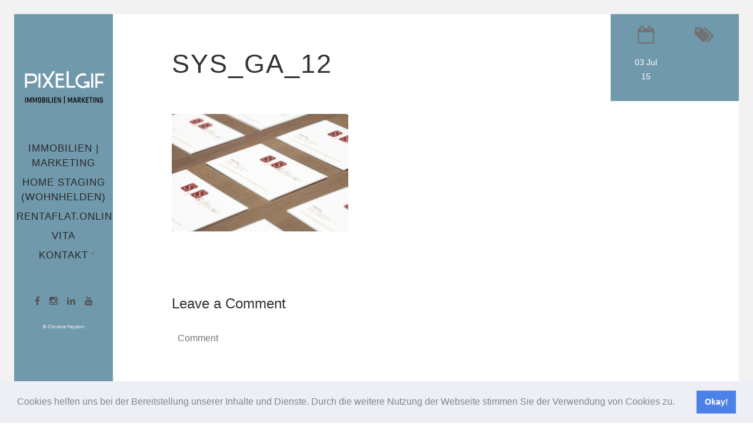

--- FILE ---
content_type: text/html; charset=UTF-8
request_url: https://www.pixelgif.de/portfolio/sys-styleyourself-logo/sys_ga_12/
body_size: 38145
content:
<!DOCTYPE html>
<html lang="de-DE">
<head>
	<meta name="google-site-verification" content="7yrnyXj3gpqsKR6tdobwBVGEC4FsEhFLBHv-R0gr4Qc" />
	<meta name="viewport" content="width=device-width, initial-scale=1.0">
	<meta http-equiv="Content-Type" content="text/html; charset=UTF-8" />

	<!-- Favicon -->
	
     

     <meta name='robots' content='index, follow, max-image-preview:large, max-snippet:-1, max-video-preview:-1' />

	<!-- This site is optimized with the Yoast SEO plugin v20.12 - https://yoast.com/wordpress/plugins/seo/ -->
	<title>sys_ga_12 | Immobilien | Marketing, Möbliertes Wohnen, Homestaging. In Norddeutschland und auf Mallorca.</title>
	<link rel="canonical" href="https://www.pixelgif.de/portfolio/sys-styleyourself-logo/sys_ga_12/" />
	<meta property="og:locale" content="de_DE" />
	<meta property="og:type" content="article" />
	<meta property="og:title" content="sys_ga_12 | Immobilien | Marketing, Möbliertes Wohnen, Homestaging. In Norddeutschland und auf Mallorca." />
	<meta property="og:url" content="https://www.pixelgif.de/portfolio/sys-styleyourself-logo/sys_ga_12/" />
	<meta property="og:site_name" content="Immobilien | Marketing, Möbliertes Wohnen, Homestaging. In Norddeutschland und auf Mallorca." />
	<meta property="article:modified_time" content="2015-07-03T11:58:03+00:00" />
	<meta property="og:image" content="https://www.pixelgif.de/portfolio/sys-styleyourself-logo/sys_ga_12" />
	<meta property="og:image:width" content="1440" />
	<meta property="og:image:height" content="960" />
	<meta property="og:image:type" content="image/jpeg" />
	<meta name="twitter:card" content="summary_large_image" />
	<script type="application/ld+json" class="yoast-schema-graph">{"@context":"https://schema.org","@graph":[{"@type":"WebPage","@id":"https://www.pixelgif.de/portfolio/sys-styleyourself-logo/sys_ga_12/","url":"https://www.pixelgif.de/portfolio/sys-styleyourself-logo/sys_ga_12/","name":"sys_ga_12 | Immobilien | Marketing, Möbliertes Wohnen, Homestaging. In Norddeutschland und auf Mallorca.","isPartOf":{"@id":"https://www.pixelgif.de/#website"},"primaryImageOfPage":{"@id":"https://www.pixelgif.de/portfolio/sys-styleyourself-logo/sys_ga_12/#primaryimage"},"image":{"@id":"https://www.pixelgif.de/portfolio/sys-styleyourself-logo/sys_ga_12/#primaryimage"},"thumbnailUrl":"https://www.pixelgif.de/wp-content/uploads/2015/07/sys_ga_12.jpg","datePublished":"2015-07-03T11:57:22+00:00","dateModified":"2015-07-03T11:58:03+00:00","breadcrumb":{"@id":"https://www.pixelgif.de/portfolio/sys-styleyourself-logo/sys_ga_12/#breadcrumb"},"inLanguage":"de-DE","potentialAction":[{"@type":"ReadAction","target":["https://www.pixelgif.de/portfolio/sys-styleyourself-logo/sys_ga_12/"]}]},{"@type":"ImageObject","inLanguage":"de-DE","@id":"https://www.pixelgif.de/portfolio/sys-styleyourself-logo/sys_ga_12/#primaryimage","url":"https://www.pixelgif.de/wp-content/uploads/2015/07/sys_ga_12.jpg","contentUrl":"https://www.pixelgif.de/wp-content/uploads/2015/07/sys_ga_12.jpg","width":1440,"height":960,"caption":"Geschäftsausstattung sys - Styleyourself"},{"@type":"BreadcrumbList","@id":"https://www.pixelgif.de/portfolio/sys-styleyourself-logo/sys_ga_12/#breadcrumb","itemListElement":[{"@type":"ListItem","position":1,"name":"Home","item":"https://www.pixelgif.de/"},{"@type":"ListItem","position":2,"name":"sys | Logodesign","item":"https://www.pixelgif.de/portfolio/sys-styleyourself-logo/"},{"@type":"ListItem","position":3,"name":"sys_ga_12"}]},{"@type":"WebSite","@id":"https://www.pixelgif.de/#website","url":"https://www.pixelgif.de/","name":"Immobilien | Marketing, Möbliertes Wohnen, Homestaging. In Norddeutschland und auf Mallorca.","description":"","publisher":{"@id":"https://www.pixelgif.de/#organization"},"potentialAction":[{"@type":"SearchAction","target":{"@type":"EntryPoint","urlTemplate":"https://www.pixelgif.de/?s={search_term_string}"},"query-input":"required name=search_term_string"}],"inLanguage":"de-DE"},{"@type":"Organization","@id":"https://www.pixelgif.de/#organization","name":"PIXELGIF Design und Marketing | Christine Heydorn","url":"https://www.pixelgif.de/","logo":{"@type":"ImageObject","inLanguage":"de-DE","@id":"https://www.pixelgif.de/#/schema/logo/image/","url":"https://www.pixelgif.de/wp-content/uploads/2015/07/pix_open_graph_thumb_1200x630.jpg","contentUrl":"https://www.pixelgif.de/wp-content/uploads/2015/07/pix_open_graph_thumb_1200x630.jpg","width":1200,"height":630,"caption":"PIXELGIF Design und Marketing | Christine Heydorn"},"image":{"@id":"https://www.pixelgif.de/#/schema/logo/image/"}}]}</script>
	<!-- / Yoast SEO plugin. -->


<link rel='dns-prefetch' href='//fonts.googleapis.com' />
<link rel="alternate" type="application/rss+xml" title="Immobilien | Marketing, Möbliertes Wohnen, Homestaging. In Norddeutschland und auf Mallorca. &raquo; Feed" href="https://www.pixelgif.de/feed/" />
<link rel="alternate" type="application/rss+xml" title="Immobilien | Marketing, Möbliertes Wohnen, Homestaging. In Norddeutschland und auf Mallorca. &raquo; Kommentar-Feed" href="https://www.pixelgif.de/comments/feed/" />
<link rel="alternate" type="application/rss+xml" title="Immobilien | Marketing, Möbliertes Wohnen, Homestaging. In Norddeutschland und auf Mallorca. &raquo; sys_ga_12 Kommentar-Feed" href="https://www.pixelgif.de/portfolio/sys-styleyourself-logo/sys_ga_12/feed/" />
<script type="text/javascript">
window._wpemojiSettings = {"baseUrl":"https:\/\/s.w.org\/images\/core\/emoji\/14.0.0\/72x72\/","ext":".png","svgUrl":"https:\/\/s.w.org\/images\/core\/emoji\/14.0.0\/svg\/","svgExt":".svg","source":{"concatemoji":"https:\/\/www.pixelgif.de\/wp-includes\/js\/wp-emoji-release.min.js?ver=6.1.1"}};
/*! This file is auto-generated */
!function(e,a,t){var n,r,o,i=a.createElement("canvas"),p=i.getContext&&i.getContext("2d");function s(e,t){var a=String.fromCharCode,e=(p.clearRect(0,0,i.width,i.height),p.fillText(a.apply(this,e),0,0),i.toDataURL());return p.clearRect(0,0,i.width,i.height),p.fillText(a.apply(this,t),0,0),e===i.toDataURL()}function c(e){var t=a.createElement("script");t.src=e,t.defer=t.type="text/javascript",a.getElementsByTagName("head")[0].appendChild(t)}for(o=Array("flag","emoji"),t.supports={everything:!0,everythingExceptFlag:!0},r=0;r<o.length;r++)t.supports[o[r]]=function(e){if(p&&p.fillText)switch(p.textBaseline="top",p.font="600 32px Arial",e){case"flag":return s([127987,65039,8205,9895,65039],[127987,65039,8203,9895,65039])?!1:!s([55356,56826,55356,56819],[55356,56826,8203,55356,56819])&&!s([55356,57332,56128,56423,56128,56418,56128,56421,56128,56430,56128,56423,56128,56447],[55356,57332,8203,56128,56423,8203,56128,56418,8203,56128,56421,8203,56128,56430,8203,56128,56423,8203,56128,56447]);case"emoji":return!s([129777,127995,8205,129778,127999],[129777,127995,8203,129778,127999])}return!1}(o[r]),t.supports.everything=t.supports.everything&&t.supports[o[r]],"flag"!==o[r]&&(t.supports.everythingExceptFlag=t.supports.everythingExceptFlag&&t.supports[o[r]]);t.supports.everythingExceptFlag=t.supports.everythingExceptFlag&&!t.supports.flag,t.DOMReady=!1,t.readyCallback=function(){t.DOMReady=!0},t.supports.everything||(n=function(){t.readyCallback()},a.addEventListener?(a.addEventListener("DOMContentLoaded",n,!1),e.addEventListener("load",n,!1)):(e.attachEvent("onload",n),a.attachEvent("onreadystatechange",function(){"complete"===a.readyState&&t.readyCallback()})),(e=t.source||{}).concatemoji?c(e.concatemoji):e.wpemoji&&e.twemoji&&(c(e.twemoji),c(e.wpemoji)))}(window,document,window._wpemojiSettings);
</script>
<style type="text/css">
img.wp-smiley,
img.emoji {
	display: inline !important;
	border: none !important;
	box-shadow: none !important;
	height: 1em !important;
	width: 1em !important;
	margin: 0 0.07em !important;
	vertical-align: -0.1em !important;
	background: none !important;
	padding: 0 !important;
}
</style>
	<link rel='stylesheet' id='wp-block-library-css' href='https://www.pixelgif.de/wp-includes/css/dist/block-library/style.min.css?ver=6.1.1' type='text/css' media='all' />
<link rel='stylesheet' id='classic-theme-styles-css' href='https://www.pixelgif.de/wp-includes/css/classic-themes.min.css?ver=1' type='text/css' media='all' />
<style id='global-styles-inline-css' type='text/css'>
body{--wp--preset--color--black: #000000;--wp--preset--color--cyan-bluish-gray: #abb8c3;--wp--preset--color--white: #ffffff;--wp--preset--color--pale-pink: #f78da7;--wp--preset--color--vivid-red: #cf2e2e;--wp--preset--color--luminous-vivid-orange: #ff6900;--wp--preset--color--luminous-vivid-amber: #fcb900;--wp--preset--color--light-green-cyan: #7bdcb5;--wp--preset--color--vivid-green-cyan: #00d084;--wp--preset--color--pale-cyan-blue: #8ed1fc;--wp--preset--color--vivid-cyan-blue: #0693e3;--wp--preset--color--vivid-purple: #9b51e0;--wp--preset--gradient--vivid-cyan-blue-to-vivid-purple: linear-gradient(135deg,rgba(6,147,227,1) 0%,rgb(155,81,224) 100%);--wp--preset--gradient--light-green-cyan-to-vivid-green-cyan: linear-gradient(135deg,rgb(122,220,180) 0%,rgb(0,208,130) 100%);--wp--preset--gradient--luminous-vivid-amber-to-luminous-vivid-orange: linear-gradient(135deg,rgba(252,185,0,1) 0%,rgba(255,105,0,1) 100%);--wp--preset--gradient--luminous-vivid-orange-to-vivid-red: linear-gradient(135deg,rgba(255,105,0,1) 0%,rgb(207,46,46) 100%);--wp--preset--gradient--very-light-gray-to-cyan-bluish-gray: linear-gradient(135deg,rgb(238,238,238) 0%,rgb(169,184,195) 100%);--wp--preset--gradient--cool-to-warm-spectrum: linear-gradient(135deg,rgb(74,234,220) 0%,rgb(151,120,209) 20%,rgb(207,42,186) 40%,rgb(238,44,130) 60%,rgb(251,105,98) 80%,rgb(254,248,76) 100%);--wp--preset--gradient--blush-light-purple: linear-gradient(135deg,rgb(255,206,236) 0%,rgb(152,150,240) 100%);--wp--preset--gradient--blush-bordeaux: linear-gradient(135deg,rgb(254,205,165) 0%,rgb(254,45,45) 50%,rgb(107,0,62) 100%);--wp--preset--gradient--luminous-dusk: linear-gradient(135deg,rgb(255,203,112) 0%,rgb(199,81,192) 50%,rgb(65,88,208) 100%);--wp--preset--gradient--pale-ocean: linear-gradient(135deg,rgb(255,245,203) 0%,rgb(182,227,212) 50%,rgb(51,167,181) 100%);--wp--preset--gradient--electric-grass: linear-gradient(135deg,rgb(202,248,128) 0%,rgb(113,206,126) 100%);--wp--preset--gradient--midnight: linear-gradient(135deg,rgb(2,3,129) 0%,rgb(40,116,252) 100%);--wp--preset--duotone--dark-grayscale: url('#wp-duotone-dark-grayscale');--wp--preset--duotone--grayscale: url('#wp-duotone-grayscale');--wp--preset--duotone--purple-yellow: url('#wp-duotone-purple-yellow');--wp--preset--duotone--blue-red: url('#wp-duotone-blue-red');--wp--preset--duotone--midnight: url('#wp-duotone-midnight');--wp--preset--duotone--magenta-yellow: url('#wp-duotone-magenta-yellow');--wp--preset--duotone--purple-green: url('#wp-duotone-purple-green');--wp--preset--duotone--blue-orange: url('#wp-duotone-blue-orange');--wp--preset--font-size--small: 13px;--wp--preset--font-size--medium: 20px;--wp--preset--font-size--large: 36px;--wp--preset--font-size--x-large: 42px;--wp--preset--spacing--20: 0.44rem;--wp--preset--spacing--30: 0.67rem;--wp--preset--spacing--40: 1rem;--wp--preset--spacing--50: 1.5rem;--wp--preset--spacing--60: 2.25rem;--wp--preset--spacing--70: 3.38rem;--wp--preset--spacing--80: 5.06rem;}:where(.is-layout-flex){gap: 0.5em;}body .is-layout-flow > .alignleft{float: left;margin-inline-start: 0;margin-inline-end: 2em;}body .is-layout-flow > .alignright{float: right;margin-inline-start: 2em;margin-inline-end: 0;}body .is-layout-flow > .aligncenter{margin-left: auto !important;margin-right: auto !important;}body .is-layout-constrained > .alignleft{float: left;margin-inline-start: 0;margin-inline-end: 2em;}body .is-layout-constrained > .alignright{float: right;margin-inline-start: 2em;margin-inline-end: 0;}body .is-layout-constrained > .aligncenter{margin-left: auto !important;margin-right: auto !important;}body .is-layout-constrained > :where(:not(.alignleft):not(.alignright):not(.alignfull)){max-width: var(--wp--style--global--content-size);margin-left: auto !important;margin-right: auto !important;}body .is-layout-constrained > .alignwide{max-width: var(--wp--style--global--wide-size);}body .is-layout-flex{display: flex;}body .is-layout-flex{flex-wrap: wrap;align-items: center;}body .is-layout-flex > *{margin: 0;}:where(.wp-block-columns.is-layout-flex){gap: 2em;}.has-black-color{color: var(--wp--preset--color--black) !important;}.has-cyan-bluish-gray-color{color: var(--wp--preset--color--cyan-bluish-gray) !important;}.has-white-color{color: var(--wp--preset--color--white) !important;}.has-pale-pink-color{color: var(--wp--preset--color--pale-pink) !important;}.has-vivid-red-color{color: var(--wp--preset--color--vivid-red) !important;}.has-luminous-vivid-orange-color{color: var(--wp--preset--color--luminous-vivid-orange) !important;}.has-luminous-vivid-amber-color{color: var(--wp--preset--color--luminous-vivid-amber) !important;}.has-light-green-cyan-color{color: var(--wp--preset--color--light-green-cyan) !important;}.has-vivid-green-cyan-color{color: var(--wp--preset--color--vivid-green-cyan) !important;}.has-pale-cyan-blue-color{color: var(--wp--preset--color--pale-cyan-blue) !important;}.has-vivid-cyan-blue-color{color: var(--wp--preset--color--vivid-cyan-blue) !important;}.has-vivid-purple-color{color: var(--wp--preset--color--vivid-purple) !important;}.has-black-background-color{background-color: var(--wp--preset--color--black) !important;}.has-cyan-bluish-gray-background-color{background-color: var(--wp--preset--color--cyan-bluish-gray) !important;}.has-white-background-color{background-color: var(--wp--preset--color--white) !important;}.has-pale-pink-background-color{background-color: var(--wp--preset--color--pale-pink) !important;}.has-vivid-red-background-color{background-color: var(--wp--preset--color--vivid-red) !important;}.has-luminous-vivid-orange-background-color{background-color: var(--wp--preset--color--luminous-vivid-orange) !important;}.has-luminous-vivid-amber-background-color{background-color: var(--wp--preset--color--luminous-vivid-amber) !important;}.has-light-green-cyan-background-color{background-color: var(--wp--preset--color--light-green-cyan) !important;}.has-vivid-green-cyan-background-color{background-color: var(--wp--preset--color--vivid-green-cyan) !important;}.has-pale-cyan-blue-background-color{background-color: var(--wp--preset--color--pale-cyan-blue) !important;}.has-vivid-cyan-blue-background-color{background-color: var(--wp--preset--color--vivid-cyan-blue) !important;}.has-vivid-purple-background-color{background-color: var(--wp--preset--color--vivid-purple) !important;}.has-black-border-color{border-color: var(--wp--preset--color--black) !important;}.has-cyan-bluish-gray-border-color{border-color: var(--wp--preset--color--cyan-bluish-gray) !important;}.has-white-border-color{border-color: var(--wp--preset--color--white) !important;}.has-pale-pink-border-color{border-color: var(--wp--preset--color--pale-pink) !important;}.has-vivid-red-border-color{border-color: var(--wp--preset--color--vivid-red) !important;}.has-luminous-vivid-orange-border-color{border-color: var(--wp--preset--color--luminous-vivid-orange) !important;}.has-luminous-vivid-amber-border-color{border-color: var(--wp--preset--color--luminous-vivid-amber) !important;}.has-light-green-cyan-border-color{border-color: var(--wp--preset--color--light-green-cyan) !important;}.has-vivid-green-cyan-border-color{border-color: var(--wp--preset--color--vivid-green-cyan) !important;}.has-pale-cyan-blue-border-color{border-color: var(--wp--preset--color--pale-cyan-blue) !important;}.has-vivid-cyan-blue-border-color{border-color: var(--wp--preset--color--vivid-cyan-blue) !important;}.has-vivid-purple-border-color{border-color: var(--wp--preset--color--vivid-purple) !important;}.has-vivid-cyan-blue-to-vivid-purple-gradient-background{background: var(--wp--preset--gradient--vivid-cyan-blue-to-vivid-purple) !important;}.has-light-green-cyan-to-vivid-green-cyan-gradient-background{background: var(--wp--preset--gradient--light-green-cyan-to-vivid-green-cyan) !important;}.has-luminous-vivid-amber-to-luminous-vivid-orange-gradient-background{background: var(--wp--preset--gradient--luminous-vivid-amber-to-luminous-vivid-orange) !important;}.has-luminous-vivid-orange-to-vivid-red-gradient-background{background: var(--wp--preset--gradient--luminous-vivid-orange-to-vivid-red) !important;}.has-very-light-gray-to-cyan-bluish-gray-gradient-background{background: var(--wp--preset--gradient--very-light-gray-to-cyan-bluish-gray) !important;}.has-cool-to-warm-spectrum-gradient-background{background: var(--wp--preset--gradient--cool-to-warm-spectrum) !important;}.has-blush-light-purple-gradient-background{background: var(--wp--preset--gradient--blush-light-purple) !important;}.has-blush-bordeaux-gradient-background{background: var(--wp--preset--gradient--blush-bordeaux) !important;}.has-luminous-dusk-gradient-background{background: var(--wp--preset--gradient--luminous-dusk) !important;}.has-pale-ocean-gradient-background{background: var(--wp--preset--gradient--pale-ocean) !important;}.has-electric-grass-gradient-background{background: var(--wp--preset--gradient--electric-grass) !important;}.has-midnight-gradient-background{background: var(--wp--preset--gradient--midnight) !important;}.has-small-font-size{font-size: var(--wp--preset--font-size--small) !important;}.has-medium-font-size{font-size: var(--wp--preset--font-size--medium) !important;}.has-large-font-size{font-size: var(--wp--preset--font-size--large) !important;}.has-x-large-font-size{font-size: var(--wp--preset--font-size--x-large) !important;}
.wp-block-navigation a:where(:not(.wp-element-button)){color: inherit;}
:where(.wp-block-columns.is-layout-flex){gap: 2em;}
.wp-block-pullquote{font-size: 1.5em;line-height: 1.6;}
</style>
<link rel='stylesheet' id='redux-extendify-styles-css' href='https://www.pixelgif.de/wp-content/plugins/redux-framework/redux-core/assets/css/extendify-utilities.css?ver=4.4.9' type='text/css' media='all' />
<link rel='stylesheet' id='cpsh-shortcodes-css' href='https://www.pixelgif.de/wp-content/plugins/column-shortcodes/assets/css/shortcodes.css?ver=1.0.1' type='text/css' media='all' />
<link rel='stylesheet' id='contact-form-7-css' href='https://www.pixelgif.de/wp-content/plugins/contact-form-7/includes/css/styles.css?ver=5.7.7' type='text/css' media='all' />
<link rel='stylesheet' id='bootstrap-css' href='https://www.pixelgif.de/wp-content/themes/alona-theme/assets/css/bootstrap.min.css?ver=1.0' type='text/css' media='all' />
<link rel='stylesheet' id='fontawesome-css' href='https://www.pixelgif.de/wp-content/themes/alona-theme/assets/css/font-awesome.min.css?ver=1.0' type='text/css' media='all' />
<link rel='stylesheet' id='linea-css' href='https://www.pixelgif.de/wp-content/themes/alona-theme/assets/css/linea.css?ver=1.0' type='text/css' media='all' />
<link rel='stylesheet' id='owl-css' href='https://www.pixelgif.de/wp-content/themes/alona-theme/assets/css/owl.carousel.min.css?ver=1.0' type='text/css' media='all' />
<link rel='stylesheet' id='perfectscrollbar-css' href='https://www.pixelgif.de/wp-content/themes/alona-theme/assets/css/perfect-scrollbar.min.css?ver=1.0' type='text/css' media='all' />
<link rel='stylesheet' id='styles-css' href='https://www.pixelgif.de/wp-content/themes/alona-theme/assets/css/styles.css?ver=1.0' type='text/css' media='all' />
<link rel='stylesheet' id='googleLora-css' href='http://fonts.googleapis.com/css?family=Lora%3A400italic&#038;ver=1.0' type='text/css' media='all' />
<link rel='stylesheet' id='cookieconsent-css' href='https://www.pixelgif.de/wp-content/plugins/ga-germanized/assets/css/cookieconsent.css?ver=3.1.1' type='text/css' media='all' />
<script type='text/javascript' src='https://www.pixelgif.de/wp-includes/js/jquery/jquery.min.js?ver=3.6.1' id='jquery-core-js'></script>
<script type='text/javascript' src='https://www.pixelgif.de/wp-includes/js/jquery/jquery-migrate.min.js?ver=3.3.2' id='jquery-migrate-js'></script>
<script type='text/javascript' src='https://www.pixelgif.de/wp-content/themes/alona-theme/assets/js/bootstrap.min.js?ver=1.0' id='bootstrap-js'></script>
<script type='text/javascript' src='https://www.pixelgif.de/wp-content/themes/alona-theme/assets/js/plugins.js?ver=1.0' id='plugins-js'></script>
<script type='text/javascript' src='https://www.pixelgif.de/wp-content/themes/alona-theme/assets/js/jquery.matchHeight-min.js?ver=%201.0' id='matchHeight-js'></script>
<link rel="https://api.w.org/" href="https://www.pixelgif.de/wp-json/" /><link rel="alternate" type="application/json" href="https://www.pixelgif.de/wp-json/wp/v2/media/625" /><link rel="EditURI" type="application/rsd+xml" title="RSD" href="https://www.pixelgif.de/xmlrpc.php?rsd" />
<link rel="wlwmanifest" type="application/wlwmanifest+xml" href="https://www.pixelgif.de/wp-includes/wlwmanifest.xml" />
<meta name="generator" content="WordPress 6.1.1" />
<link rel='shortlink' href='https://www.pixelgif.de/?p=625' />
<link rel="alternate" type="application/json+oembed" href="https://www.pixelgif.de/wp-json/oembed/1.0/embed?url=https%3A%2F%2Fwww.pixelgif.de%2Fportfolio%2Fsys-styleyourself-logo%2Fsys_ga_12%2F" />
<link rel="alternate" type="text/xml+oembed" href="https://www.pixelgif.de/wp-json/oembed/1.0/embed?url=https%3A%2F%2Fwww.pixelgif.de%2Fportfolio%2Fsys-styleyourself-logo%2Fsys_ga_12%2F&#038;format=xml" />
<meta name="generator" content="Redux 4.4.9" /><script async src="https://www.googletagmanager.com/gtag/js?id=UA-4098796-1"></script><script>
				window.dataLayer = window.dataLayer || [];
				function gtag(){dataLayer.push(arguments);}
				gtag('js', new Date());gtag('config', 'UA-4098796-1', {"anonymize_ip":true,"allow_display_features":false,"link_attribution":false});</script>
<style type="text/css">

/* Main Color */

.button:hover, .page-nav a:hover {
  background: #7199AC;
  border: 1px solid #7199AC;
}
.highlight {
  color: #7199AC;
}
::selection {
  background: #7199AC;
}
::-moz-selection {
  background: #7199AC;
}
.spinner .front {
  background-color: #7199AC;
}
#nav-container .sub-menu {
  border-top: 3px solid #7199AC;
}
.logo-title a {
  color: #7199AC;
}
.social-container a:hover {
  color: #7199AC;
}
.agency-s-icon i {
  color: #7199AC;
}
.masonry-grid-item h5:before {
  background-color: #7199AC;
}
.portfolio-vertical .owl-prev, .portfolio-vertical .owl-next {
  color: #7199AC;
}
.portfolio-vertical .owl-prev {
  border-left: 5px solid #7199AC;
}
.portfolio-vertical .owl-prev:hover {
  border-left: 50px solid #7199AC;
}
.portfolio-vertical .owl-next {
  border-right: 5px solid #7199AC;
}
.portfolio-vertical .owl-next:hover {
  border-right: 50px solid #7199AC;
}
.portfolio-horizontal-item .item-description {
  border-left: 5px solid #7199AC;
}
.portfolio-horizontal-item:hover .item-description {
  border-left: 8px solid #7199AC;
}
.single-project-title {
  background-color: #7199AC;
}
.project-details li i {
  color: #7199AC;
}
#portfolio-single-slider .section-title {
  background-color: #7199AC;
}
.member-description {
  border-top: 5px solid #7199AC;
}
.member-social {
  border-left: 5px solid #7199AC;
}
.service-icon:before {
  background-color: #7199AC;
}
.contactform input:focus {
  background: #7199AC;
}
.contactform textarea:focus {
  background: #7199AC;
}
.post-meta i {
  color: #7199AC;
}
.single-post-meta_bottom  a:hover {
    background-color: #7199AC;
}
.single-post-meta i {
  color: #7199AC;
}
.comment-meta a:hover {
  color: #7199AC;
}
.comment-form input[type="submit"]:hover, .pass-input:hover, input[type="submit"]:hover {
  background: #7199AC;
}
.error-header:after {
  background-color: #7199AC;
}
.panel-heading.active {
  background-color: #7199AC;
  border-color: #7199AC;
}
blockquote {
  border-color: #7199AC;
}
.password-protected {
  background-color: #7199AC;
}
.nav-tabs > li.active > a, .nav-tabs > li.active > a:hover, .nav-tabs > li.active > a:focus {
  background-color: #7199AC;
  border: 1px solid #7199AC;
}



/* Secondary Color */
#nav-container {
  background-color: #7199AC;
}
.spinner .back {
     background-color: #7199AC;
}
#header {
    background-color: #7199AC;
}
.filters li a:hover, .filters li.selected a {
     border-bottom: 3px solid #7199AC;
}
.portfolio-horizontal-item:hover .item-description {
  background-color: #7199AC;
}
.section-bg {
    background-color: #7199AC;
}
.project-details {
    background-color: #7199AC;
}
.post-description {
    background-color: #7199AC;
}
.single-post-meta {
    background-color: #7199AC;
}
.comment-form input[type="submit"], .pass-input, input[type="submit"] {
    border: 1px solid #7199AC;
}
.button, .page-nav a {
    border: 1px solid #7199AC;
}
.post-meta_bottom  a {
    background-color: #7199AC;
}

/* Nav Text Color */

#nav-container a {
  color:#262626;
}
#nav-container a:hover {
  color: #D3D0B0;
  background-color: #7199AC;
}
#nav-container .sub-menu a {
    color: #717171;;
}
#nav-container .current-menu-item a {
   color: #262626;
}
#nav-container sub-menu .current-menu-item a {
   color: #717171;
}
.post-description, .project-details, .post-meta_bottom a, .project-details a {
   color: #FFFFFF;
}
.post-description, .single-post-meta a {
  color: #FFFFFF;
}

/* Background Image */
.main-content {
    background-color: transparent;
    background-image: url('');
    background-repeat: repeat;
}

/* Dividers */



.sidebar-textarea {font-size:80%;color:#ffffff;}

.footer-text {font-size:60%;color:#ffffff;}
.caption-title {font-size:200%;}
.slide-caption {font-size:200%;}
.caption-table {font-size:200%;}
.agency-slider .slide-caption {background-color: #706255; color:#ffffff; padding:60px;}
/* Überschrift bei Vita */
.section-title {font-size: 36px; color:#706255;}
/* Hauptmenü */
.menu-item {font-size:140%; line-height:150%;color:#f2eae2;}
.footer-text {font-size:8px;color:#f2eae2;}

.divider {color:#ffffff;}


.site-tagline {color:#000000;}
/* Zurück Funktion auf Portfolio Detail Seite - Blendet den Link aus */
/*.back-to-portfolio {display: none;}*/


a:link a:visited {background-color:#D7cfc7;} a:hover {color: #bc1010;}

.social-container a:hover {color: #ffffff;}

#headline {color: #000000;}

/* blog :: icon farbe blog eintrag ::*/
.single-post-meta i 
{
   color: #717171;
}

/* blog :: icon farbe blog liste mit allen Einträgen ::*/
.post-meta i {
    color: #717171;
}</style>

<link rel="alternate" type="application/rss+xml" title="RSS" href="https://www.pixelgif.de/rsslatest.xml" /><style id="redux_data-dynamic-css" title="dynamic-css" class="redux-options-output">h1,h2,h3,h4,h5,h6,.h1,.h2,.h3,.h4,.h5,.h6,.full-slider .caption-title,.agency-slider .caption-title{font-family:Verdana, Geneva, sans-serif,Impact, Charcoal, sans-serif;font-weight:400;font-style:normal;}html,body,p{font-family:Verdana, Geneva, sans-serif;font-weight:normal;font-style:normal;font-size:16px;}</style></head>
<body class="attachment attachment-template-default single single-attachment postid-625 attachmentid-625 attachment-jpeg">

	<div id="loader-overlay">
		<div class="spinner">
			<div class="front"></div>
			<div class="back"></div>
		</div>
	</div>
	<div class="top-border"></div>
	<div class="right-border"></div>
	<div class="bottom-border"></div>
	<div class="left-border"></div>

	<header id="header">

		<div id="sidebar-content">

			
				<div class="logo">
					<a href="https://www.pixelgif.de"><img src="http://www.pixelgif.de/wp-content/uploads/2024/09/pixelgif_immobilien_marketing_logo_500.png" alt="Immobilien | Marketing, Möbliertes Wohnen, Homestaging. In Norddeutschland und auf Mallorca."></a>
				</div>

			
			<div class="site-tagline">
				<h2></h2>
			</div>

							<nav id="nav-container" class="collapse navbar-collapse">
					<div class="menu-hauptmenue-container"><ul id="menu-hauptmenue" class="sf-menu"><li id="menu-item-53" class="menu-item menu-item-type-post_type menu-item-object-page menu-item-53"><a href="https://www.pixelgif.de/immobilien-marketing/">Immobilien | Marketing</a></li>
<li id="menu-item-1421" class="menu-item menu-item-type-custom menu-item-object-custom menu-item-1421"><a title="_blank" href="https://wohnhelden.de">Home Staging (wohnhelden)</a></li>
<li id="menu-item-1397" class="menu-item menu-item-type-custom menu-item-object-custom menu-item-1397"><a title="_blank" href="https://rent-a-flat.online">Rentaflat.online</a></li>
<li id="menu-item-57" class="menu-item menu-item-type-post_type menu-item-object-page menu-item-57"><a href="https://www.pixelgif.de/vita-christine-heydorn/">Vita</a></li>
<li id="menu-item-1072" class="menu-item menu-item-type-custom menu-item-object-custom menu-item-has-children menu-item-1072"><a href="http://www.pixelgif.de/member/kontakt/">Kontakt</a>
<ul class="sub-menu">
	<li id="menu-item-1327" class="menu-item menu-item-type-custom menu-item-object-custom menu-item-1327"><a href="https://www.pixelgif.de/member/kontakt/">Kontakt</a></li>
	<li id="menu-item-1166" class="menu-item menu-item-type-post_type menu-item-object-page menu-item-1166"><a href="https://www.pixelgif.de/kontakt/jobangebote-praktikanten/">Jobs / Praktika</a></li>
	<li id="menu-item-233" class="menu-item menu-item-type-post_type menu-item-object-page menu-item-233"><a href="https://www.pixelgif.de/impressum/">Impressum</a></li>
	<li id="menu-item-1326" class="menu-item menu-item-type-post_type menu-item-object-page menu-item-1326"><a href="https://www.pixelgif.de/datenschutz/">Datenschutz</a></li>
</ul>
</li>
</ul></div>				</nav>
			

			<button type="button" class="navbar-toggle collapsed" data-toggle="collapse" data-target="#nav-container">
				<span class="sr-only">Toggle navigation</span>
				<i class="fa fa-bars"></i>
			</button>

			
			
			<div class="social-container">
									<a href="https://www.facebook.com/Wohnhelden" target="_blank"><i class="fa fa-facebook"></i></a>
																													<a href="https://www.instagram.com/wohnhelden/" target="_blank"><i class="fa fa-instagram"></i></a>
																					<a href="https://www.linkedin.com/in/christineheydorn" target="_blank"><i class="fa fa-linkedin"></i></a>
																	<a href="https://www.youtube.com/channel/UC3-JZtz_Ag3SoaDheRM_BiA" target="_blank"><i class="fa fa-youtube"></i></a>
																			</div>

			<div class="footer-text">
				<p><div>© Christine Heydorn</div></p>
			</div>

		</div><!-- end sidebar-content -->

	</header><!--end header-->

	<div class="main-content">
<article class="post-625 attachment type-attachment status-inherit hentry">


<div class="container-fluid">

	<div class="row">

		<div class="col-sm-12 blog-content-wrapper">

			<header class="blog-header">
				<h1 class="single-post-title">sys_ga_12</h1>
			</header>

			<div class="single-post-meta">
								<div class="post-meta-date-wrapper">
					<i class="fa fa-calendar-o"></i><span class="post-meta-date"><a href="https://www.pixelgif.de/2015/07/">03 Jul 15</a></span>
				</div><!-- end post-meta-date-wrapper -->
				<div class="post-meta-category-wrapper">
					<i class="fa fa-tags"></i><span class="post-meta-category"></span>
				</div><!-- end post-meta-category-wrapper -->
			</div>

			<div class="post-content">
				<p class="attachment"><a href='https://www.pixelgif.de/wp-content/uploads/2015/07/sys_ga_12.jpg'><img width="300" height="200" src="https://www.pixelgif.de/wp-content/uploads/2015/07/sys_ga_12-300x200.jpg" class="attachment-medium size-medium" alt="Geschäftsausstattung sys - Styleyourself" decoding="async" loading="lazy" srcset="https://www.pixelgif.de/wp-content/uploads/2015/07/sys_ga_12-300x200.jpg 300w, https://www.pixelgif.de/wp-content/uploads/2015/07/sys_ga_12-1024x683.jpg 1024w, https://www.pixelgif.de/wp-content/uploads/2015/07/sys_ga_12-900x600.jpg 900w, https://www.pixelgif.de/wp-content/uploads/2015/07/sys_ga_12.jpg 1440w" sizes="(max-width: 300px) 100vw, 300px" /></a></p>
			</div>

			
		</div><!-- end col-sm -->

	</div><!-- end row -->

</div><!-- end container-fluid -->


</article>
	<div class="comments-container">
		
	<div id="respond" class="comment-respond">
		<h3 id="reply-title" class="comment-reply-title">Leave a Comment <small><a rel="nofollow" id="cancel-comment-reply-link" href="/portfolio/sys-styleyourself-logo/sys_ga_12/#respond" style="display:none;">Cancel Reply</a></small></h3><form action="https://www.pixelgif.de/wp-comments-post.php" method="post" id="commentform" class="comment-form"><p class="comment-form-comment"><textarea id="comment" name="comment" cols="45" rows="4" aria-required="true" placeholder="Comment"></textarea></p><p class="comment-form-author col-sm-4"><input id="author" name="author" type="text" value="" size="30" aria-required='true' placeholder="* Name" /></p>
<p class="comment-form-email col-sm-4"><input id="email" name="email" type="text" value="" size="30" aria-required='true' placeholder="* Email" /></p>
<p class="comment-form-url col-sm-4"><input id="url" name="url" type="text" value="" size="30" placeholder="Website" /></p>
<p class="comment-form-cookies-consent"><input id="wp-comment-cookies-consent" name="wp-comment-cookies-consent" type="checkbox" value="yes" /> <label for="wp-comment-cookies-consent">Meinen Namen, meine E-Mail-Adresse und meine Website in diesem Browser, für die nächste Kommentierung, speichern.</label></p>
<p class="form-submit"><input name="submit" type="submit" id="submit" class="submit" value="Post Comment" /> <input type='hidden' name='comment_post_ID' value='625' id='comment_post_ID' />
<input type='hidden' name='comment_parent' id='comment_parent' value='0' />
</p><p style="display: none;"><input type="hidden" id="akismet_comment_nonce" name="akismet_comment_nonce" value="102b5e1737" /></p><p style="display: none !important;" class="akismet-fields-container" data-prefix="ak_"><label>&#916;<textarea name="ak_hp_textarea" cols="45" rows="8" maxlength="100"></textarea></label><input type="hidden" id="ak_js_1" name="ak_js" value="73"/><script>document.getElementById( "ak_js_1" ).setAttribute( "value", ( new Date() ).getTime() );</script></p></form>	</div><!-- #respond -->
		</div>


</div><!--end main-content-->
<script>
  (function(i,s,o,g,r,a,m){i['GoogleAnalyticsObject']=r;i[r]=i[r]||function(){
  (i[r].q=i[r].q||[]).push(arguments)},i[r].l=1*new Date();a=s.createElement(o),
  m=s.getElementsByTagName(o)[0];a.async=1;a.src=g;m.parentNode.insertBefore(a,m)
  })(window,document,'script','//www.google-analytics.com/analytics.js','ga');

  ga('create', 'UA-4098796-1', 'auto');
  ga('send', 'pageview');

</script><script type='text/javascript' src='https://www.pixelgif.de/wp-includes/js/comment-reply.min.js?ver=6.1.1' id='comment-reply-js'></script>
<script type='text/javascript' src='https://www.pixelgif.de/wp-content/plugins/contact-form-7/includes/swv/js/index.js?ver=5.7.7' id='swv-js'></script>
<script type='text/javascript' id='contact-form-7-js-extra'>
/* <![CDATA[ */
var wpcf7 = {"api":{"root":"https:\/\/www.pixelgif.de\/wp-json\/","namespace":"contact-form-7\/v1"}};
/* ]]> */
</script>
<script type='text/javascript' src='https://www.pixelgif.de/wp-content/plugins/contact-form-7/includes/js/index.js?ver=5.7.7' id='contact-form-7-js'></script>
<script type='text/javascript' src='https://www.pixelgif.de/wp-content/plugins/subsolar-alona-shortcodes/js/custom.js?ver=1.0' id='custom-plugin-js'></script>
<script type='text/javascript' id='custom-js-extra'>
/* <![CDATA[ */
var sdesigns = {"url":"https:\/\/www.pixelgif.de\/wp-admin\/admin-ajax.php","nonce":"cc8bbc1305"};
/* ]]> */
</script>
<script type='text/javascript' src='https://www.pixelgif.de/wp-content/themes/alona-theme/assets/js/custom.js?ver=1.0' id='custom-js'></script>
<script type='text/javascript' src='https://www.pixelgif.de/wp-content/plugins/ga-germanized/assets/js/cookieconsent.js?ver=3.1.1' id='cookieconsent-js'></script>
<script type='text/javascript' id='cookieconsent-js-after'>
try { window.addEventListener("load", function(){window.cookieconsent.initialise({"palette":{"popup":{"background":"#edeff5","text":"#838391"},"button":{"background":"#4b81e8","text":"#ffffff"}},"theme":"block","position":"bottom","static":false,"content":{"message":"Cookies helfen uns bei der Bereitstellung unserer Inhalte und Dienste. Durch die weitere Nutzung der Webseite stimmen Sie der Verwendung von Cookies zu.","dismiss":"Okay!","allow":"Cookies erlauben","deny":"Cookies ablehnen","link":false,"href":"https:\/\/cookiesandyou.com\/"},"type":false,"revokable":true,"revokeBtn":"<div class=\"cc-revoke {{classes}}\">Cookie Policy<\/div>","onStatusChange":function(){}})}); } catch(err) { console.error(err.message); }
</script>
<script type='text/javascript' id='google-analytics-germanized-gaoptout-js-extra'>
/* <![CDATA[ */
var gaoptoutSettings = {"ua":"UA-4098796-1","disabled":"Der Google Analytics Opt-out Cookie wurde gesetzt!"};
/* ]]> */
</script>
<script type='text/javascript' src='https://www.pixelgif.de/wp-content/plugins/ga-germanized/assets/js/gaoptout.js?ver=1.6.2' id='google-analytics-germanized-gaoptout-js'></script>
<script defer type='text/javascript' src='https://www.pixelgif.de/wp-content/plugins/akismet/_inc/akismet-frontend.js?ver=1705648962' id='akismet-frontend-js'></script>


<script type="text/javascript">

jQuery(window).ready(function($) {

})

</script>

</body>
</html>

--- FILE ---
content_type: text/javascript
request_url: https://www.pixelgif.de/wp-content/themes/alona-theme/assets/js/custom.js?ver=1.0
body_size: 14364
content:
jQuery(document).ready(function($) {

"use strict";


/*===========================================================*/
/*  Globals
/*===========================================================*/

var $mainContent = $('.main-content');
var flipDuration = 600;

/*===========================================================*/
/*  Remove Empty Paragraphs (Shortcodes)
/*===========================================================*/
$('p:empty').remove();

/*===========================================================*/
/* Velocity UI Effects
/*===========================================================*/

$.Velocity.RegisterUI( 'flipIn', {
	calls: [
	[ { rotateY: [ 0, 90 ], transformPerspective: [ 300, 300 ], transformOrigin:["X Y","0% 100%"], perspectiveOriginX:["0%"] } ]
	]
});

$.Velocity.RegisterUI( 'flipOut', {
	calls: [
	[ { rotateY: [ 90, 0 ], transformPerspective: [ 300, 300 ], transformOrigin:["X Y","0% 100%"], perspectiveOriginX:["0%"] } ]
	]
});

$.Velocity.RegisterUI( 'loaderSpin', {
	calls: [
	[ { transformPerspective: 100, rotateX: '-=180' }, 0.5 ],
	[ { transformPerspective: 100, rotateY:  '-=180' }, 0.5 ],
	]
});


/*===========================================================*/
/*  Flipping Effect
/*===========================================================*/

$('.flip, .flip-onload').velocity({
	rotateY: 90,
},{
	duration: 0
})

function flipElements(flipDuration){

	$('.flip-onload').velocity( 'flipIn', {
		duration: flipDuration,
		stagger: function(elementIndex, element) {
			return $(this).data('pos') * flipDuration;
		}
	});

}

/*===========================================================*/
/*  Loader Spin
/*===========================================================*/


var isLoaded = false;
var spinnerInterval = null;
var spinnerTimeout = null;
var $loaderOverlay = $('#loader-overlay');



$(window).load(function() {

	isLoaded = true;

	$loaderOverlay.velocity({ opacity: 0 }, {
		display: "none",
		duration: 450,
		complete: function() {
			clearInterval(spinnerInterval);
			clearTimeout(spinnerTimeout);

			flipElements(300);
		}
	});


});



var spinnerTimeout = setTimeout(function(){

	if(!isLoaded){

		$('.spinner').velocity({ opacity: [ 1, 0 ] }, {
			display: "auto",
			duration: 200,
			begin: function() {
				spinnerInterval = setInterval(function() {
					$('.spinner').velocity( 'loaderSpin', { duration: 1700 });
				});
			}
		});
	}

}, 1000 )


/*===========================================================*/
/*  Full Height of container
/*===========================================================*/

function fullHeight(){

	var dH = $(document).height();
	var wH = $(window).height();
	var contentPadding = parseInt($mainContent.css('padding-top'), 10) + parseInt($mainContent.css('padding-bottom'), 10);
	var contentHeight = dH - contentPadding;
	var viewportHeight = wH - contentPadding;

	$('.full-height, .portfolio-vertical, .portfolio-vertical .item').css('height', contentHeight);

	$('.full-slider, .full-slider .sd-single-slide').css('height', viewportHeight);

}

var $fullHeightElements = $('.full-height, .portfolio-vertical, .portfolio-vertical .item, .full-slider, .full-slider .sd-single-slide')

function calculateFullHeight(){
	$fullHeightElements.hide();
	fullHeight();
	$fullHeightElements.show();
}

calculateFullHeight();

$(window).on("resize", function(){
	calculateFullHeight();
});


/*===========================================================*/
/*	Agency Slider
/*===========================================================*/

var agencySlider = $('.agency-slider .sd-slides').bxSlider({
	mode: 'fade',
	auto: false,
	speed: 0,
	adaptiveHeight: true,
	nextText: '',
	prevText: '',
	controls: false,
	pager: false,
	onSliderLoad: function(currentIndex) {

		// Scale In Caption
		$('.agency-slider .sd-slides > li').eq(currentIndex).imagesLoaded(function(){

			$('.flip', $('.agency-slider .sd-slides > li') .eq(currentIndex)).velocity( 'flipIn', {
				duration: flipDuration,
				stagger: function(elementIndex, element) {
					return $(this).data('pos') * flipDuration;
				}
			});

		});

	},
	onSlideBefore: function($slideElement, oldIndex, newIndex) {},
	onSlideAfter: function($slideElement, oldIndex, newIndex) {

		$('.flip', $('.agency-slider .sd-slides > li') .eq(newIndex)).velocity( 'flipIn', {
			duration: flipDuration,
			stagger: function(elementIndex, element) {
				return $(this).data('pos') * flipDuration;
			},
			complete: function() {

				$('.sd-slider-next, .sd-slider-prev',$('.agency-slider')).velocity({ opacity: 1 }, { duration : 300, display: 'auto' });

				setTimeout( function(){
					agencySlider.redrawSlider();
				}, 600);

			}
		});

	},
	onSlideNext: function($slideElement, oldIndex, newIndex) {}
});

/*===========================================================*/
/*   Custom Agency Slider Nav
/*===========================================================*/

$('.sd-slider-next, .sd-slider-prev', $('.agency-slider')).on('click', function(event){

	event.preventDefault();

	$(this).velocity({ opacity: 0 }, { duration : 0, display: 'none' });

	var currentIndex = agencySlider.getCurrentSlide();
	var posArray = [];

	$('.flip', $('.agency-slider .sd-slides > li').eq(currentIndex)).each(function(){
		posArray.push($(this).data('pos'))
	});

	var maxPos = Math.max.apply( null, posArray ); //The biggest data-pos in the queue
	var maxStagger = maxPos * flipDuration; //The biggest delay in the queue

	$('.flip', $('.agency-slider .sd-slides > li').eq(currentIndex)).velocity( 'flipOut', {
		duration: flipDuration,
		stagger: function(elementIndex, element) {
			return maxStagger - $(this).data('pos') * flipDuration;
		},
		backwards: true,
		complete: function() {
			if( $(this).hasClass('sd-slider-next')){
				agencySlider.goToNextSlide();
			} else {
				agencySlider.goToPrevSlide();
			}

		}
	});

})



/*===========================================================*/
/*	Add Icons to nav menu
/*===========================================================*/

$('#nav-container a').each(function(){

	var $this = $(this);

	if ( $this.next().hasClass('sub-menu') ) {
		$this.prepend('<i class="fa fa-angle-down"></i>');
	}

})


/*===========================================================*/
/*  Superfish
/*===========================================================*/

var $sfmenu = $('.sf-menu')

initSuperfish();

function initSuperfish(){
	var windowsize = $(window).width();
	if(windowsize < 992) {
		$sfmenu.superfish('destroy');
	} else {
		$sfmenu.superfish({
			delay: 300
		});
	}
}

$(window).on('resize', function(){
	initSuperfish();
});

/*===========================================================*/
/*  Current Menu Class
/*===========================================================*/


$('#nav-container a').each(function(){
	var itemLink = $(this).attr('href');
	var url = window.location.pathname;
	var lastSegment = url.split('/').pop();

	if (itemLink == lastSegment) {
		$(this).parent('li').addClass('current-menu-item');
	}
})


/*===========================================================*/
/*	fitVids
/*===========================================================*/
$('body').fitVids();

/*===========================================================*/
/*  Sidebar Scrollbar
/*===========================================================*/

function scrollbarCheck() {

	var $window = $(window);
	var windowsize = $window.width();

	if (windowsize >= 992){

		$('#header').perfectScrollbar({
			wheelSpeed: 200,
			suppressScrollX: true
		});

	} else {
		$('#header').perfectScrollbar('destroy');
	}

}

scrollbarCheck();

$(window).bind("resize", function(){
	scrollbarCheck();
});

/*===========================================================*/
/*  Portfolio Vertical
/*===========================================================*/

var owl = $(".portfolio-vertical");

owl.owlCarousel({
	loop: true,
	dots: false,
	nav: true,
	navText: false,
	responsive:{
		0:{
			items: 1
		},
		768:{
			items: 2
		},
		992:{
			items: 3
		}
	}
})

owl.on('mousewheel', '.owl-stage', function () {
	if (event.deltaY > 0) {
		owl.trigger('prev.owl');
	} else {
		owl.trigger('next.owl');
	}
	owl.trigger('refresh.owl.carousel');
	event.preventDefault();
});

/*===========================================================*/
/*	Portfolio Grid Isotope
/*===========================================================*/

var $container = $('.masonry-grid, .blog-posts');

var columns = $container.data('cols');

window.setCols = function () {
	var windowsize = $(document).width();

	if ( windowsize <= 478 ) {
		columns = 1;
	}
	else if ( windowsize <= 767 ) {
		columns = 2;
	} else {
		columns = $container.data('cols');
	}

	var itemWidth = null;

	$container.children().each(function(){
		var $this = $(this);
		if ( $this.data('width') == 'full' ){
			itemWidth = 100;
		} else {
			itemWidth = 100 / columns;
		}
		$this.css('width', itemWidth + '%');
	})


}

setCols();

$(window).on('resize', function () {
	setCols();
	$container.isotope({
		resizable: false,
		masonry: {
			columnWidth: $container.width() / columns - 0.5
		}
	});

	// var columnWidth = $container.width() / columns - 0.3;

}).trigger('resize');

$container.imagesLoaded(function () {
	$(window).trigger('resize');
	$container.isotope('layout')
});

/*===========================================================*/
/*   Owls Carousel Adaptive Height
/*===========================================================*/
function adaptiveHeight(slider){
	slider.imagesLoaded(function () {
		slider.find('.owl-height').css('height', slider.find('.owl-item.active').height() );
	});
}

/*===========================================================*/
/*  Project Slider
/*===========================================================*/

var $projectOwl = $('.post-slider .sd-slides');
var numProjectSlides = $projectOwl.find('img').length + $projectOwl.find('iframe').length;

var loop = null;
if(numProjectSlides == 1){
	var loop = false;
} else {
	var loop= true;
}

$projectOwl.on('initialized.owl.carousel resized.owl.carousel', function(event){
	adaptiveHeight($projectOwl);
	var numProjectSlides = event.item.count;
})

$projectOwl.owlCarousel({
	loop: loop,
	autoplay: false,
	autoHeight: true,
	video: true,
	navText: '',
	dots: false,
	items: 1
});

$projectOwl.imagesLoaded( function() {
	adaptiveHeight($projectOwl);
})



$('.sd-slider-next', '.post-slider').on('click', function(event){
	event.preventDefault();
	$projectOwl.trigger('next.owl.carousel');
})

$('.sd-slider-prev', '.post-slider').on('click', function(event){
	event.preventDefault();
	$projectOwl.trigger('prev.owl.carousel');
})


/*===========================================================*/
/*   Blog
/*===========================================================*/

var $blogContainer = $('.blog-posts');
var $blogSlider = $(".blog-slides");

function initBlogSlider(){

	$blogSlider.on('initialized.owl.carousel resized.owl.carousel', function(){
		adaptiveHeight($blogSlider);

		setTimeout( function(){
			$blogContainer.isotope('layout');
		}, 400)
	})


	$blogSlider.owlCarousel({
		loop: true,
		autoplay: true,
		autoHeight: true,
		video: true,
		navText: '',
		dots: false,
		items: 1
	});

}


$blogContainer.imagesLoaded( function() {

	initBlogSlider();
	$blogContainer.isotope({
		itemSelector: '.blog-item',
	});

})



/*===========================================================*/
/*	Filter items when filter link is clicked
/*===========================================================*/

$('.filter a').on('click', function(){

	var selector = $(this).attr('data-filter');
	$(this).parents('.filters').find('.selected').removeClass('selected');
	$(this).parent().addClass('selected');
	$container.isotope({ filter: selector });
	return false;

});




/*===========================================================*/
/* Background Image
/*===========================================================*/
$('.bgimage').each(function(){

	var bgImg  = $(this).data('bgimage');

	if (bgImg && bgImg !='') {
		$(this).css({
			'background-image' : "url('" + bgImg + "')"
		});

	}

})

/*===========================================================*/
/*   Search Input
/*===========================================================*/

$('.blog-searchform button').on('click', function(event){

	var $this = $(this);
	var $searchInput = $('.blog-searchform .searchinput');

	if ( !$searchInput.hasClass('toggled') ){
		event.preventDefault();
		$searchInput.velocity({ width: [200, 0], padding: [10, 0] }, {
			display: "block",
			duration: 450,
			complete: function() {
				$(this).addClass('toggled');
			}
		});
	}
	if ( !$searchInput.val() ){
		event.preventDefault();
	}

})


$(document).mouseup(function (e)
{
   var $searchInput = $('.blog-searchform .searchinput');
   var $searchButton = $('.blog-searchform button');

    if (!$searchInput.is(e.target)
	    && !$searchInput.val()
	    && $searchInput.hasClass('toggled') )
    {

        $searchInput.velocity({ width: 0, padding: [0, 10] }, {
        	display: "none",
        	duration: 450,
        	complete: function() {
        		$(this).removeClass('toggled');
        	}
        });


    }
});


/*===========================================================*/
/*  Accordion Toggle Class
/*===========================================================*/

$('.panel-group .collapse.in').prev('.panel-heading').addClass('active');

$('.panel-group').on('show.bs.collapse', function(e){
	$(e.target).prev('.panel-heading').addClass('active');
});

$('.panel-group').on('hide.bs.collapse', function(e){
	$(e.target).prev('.panel-heading').removeClass('active');
});


/*===========================================================*/
/*  Accordion Toggle Class
/*===========================================================*/

$('.agency-block .col-sm-6, .services-list .col-sm-6, .clients-list .col-sm-4, .row-contacts .col-sm-6').matchHeight();


});